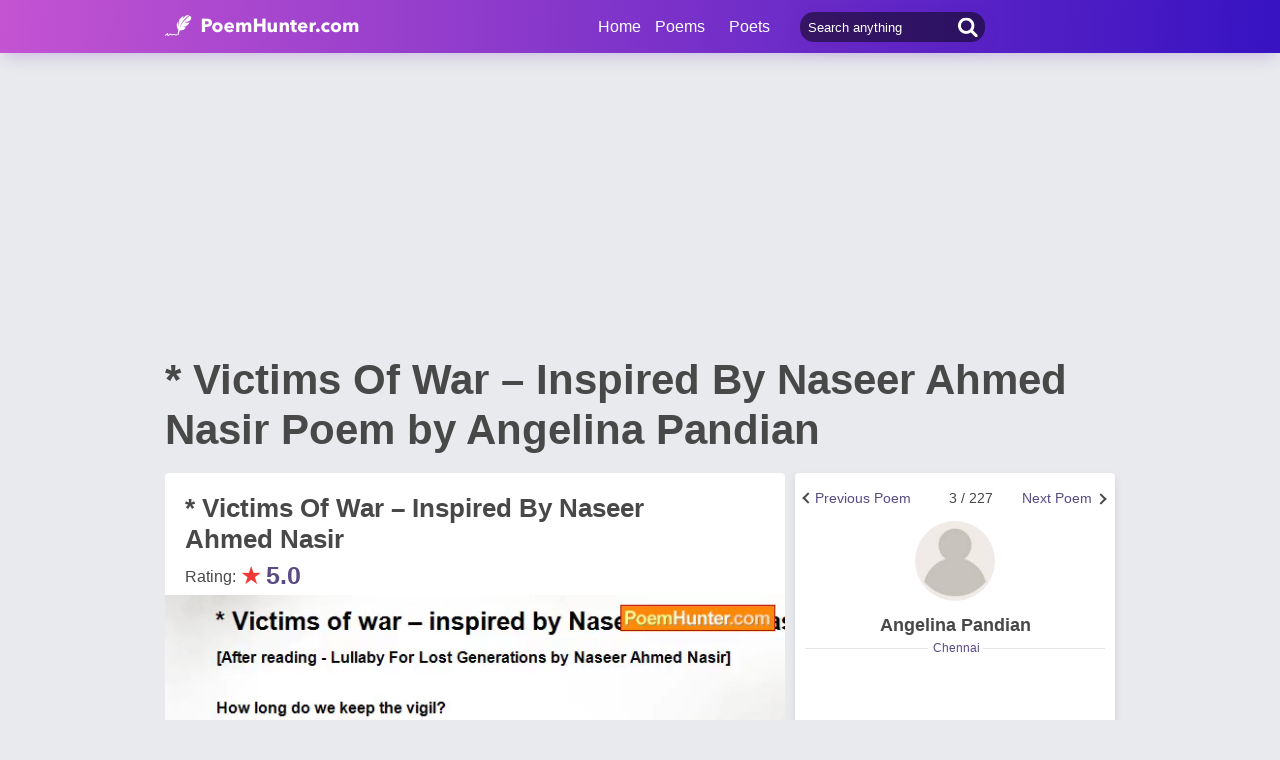

--- FILE ---
content_type: text/html; charset=utf-8
request_url: https://www.google.com/recaptcha/api2/aframe
body_size: 268
content:
<!DOCTYPE HTML><html><head><meta http-equiv="content-type" content="text/html; charset=UTF-8"></head><body><script nonce="ja_Et-vJHTeAjhpGk3FP8w">/** Anti-fraud and anti-abuse applications only. See google.com/recaptcha */ try{var clients={'sodar':'https://pagead2.googlesyndication.com/pagead/sodar?'};window.addEventListener("message",function(a){try{if(a.source===window.parent){var b=JSON.parse(a.data);var c=clients[b['id']];if(c){var d=document.createElement('img');d.src=c+b['params']+'&rc='+(localStorage.getItem("rc::a")?sessionStorage.getItem("rc::b"):"");window.document.body.appendChild(d);sessionStorage.setItem("rc::e",parseInt(sessionStorage.getItem("rc::e")||0)+1);localStorage.setItem("rc::h",'1769912464929');}}}catch(b){}});window.parent.postMessage("_grecaptcha_ready", "*");}catch(b){}</script></body></html>

--- FILE ---
content_type: application/javascript; charset=utf-8
request_url: https://fundingchoicesmessages.google.com/f/AGSKWxU-8gaGeC-MdmOloQeWz1HdaAbEb1SbN-pfeKQYdndv20rFcT7ZkQPKn-sYFquUiKj_ind8WsSWA4WhJdqz8jdmCUcHGzP60KzrhJQYbvf1Zbz7TprjMxzJz09CftjMtQKehcVGIHgsJVuwlr10NuYMjJsQTQOpNd8iusrjxQZeccj8z-r0_A4rQSbH/_/adpai._advertisement//vendor-ads-/adtagtc.-160x600_
body_size: -1287
content:
window['d8a044e6-3a32-4e04-aee9-e132f0308bd7'] = true;